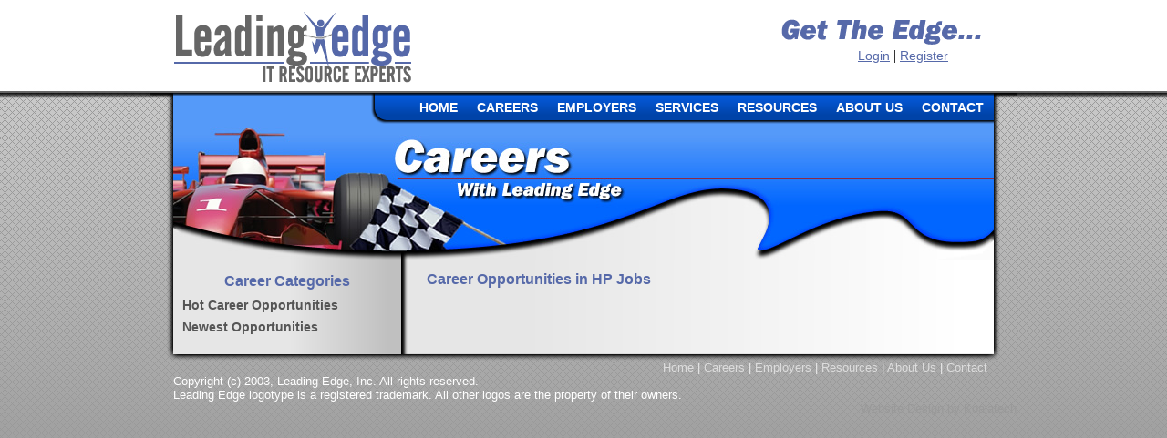

--- FILE ---
content_type: text/html; charset=utf-8
request_url: https://leadingedgesys.com/JobPosting.aspx?T=82&ID=0
body_size: 2235
content:


<!DOCTYPE html PUBLIC "-//W3C//DTD XHTML 1.0 Transitional//EN" "http://www.w3.org/TR/xhtml1/DTD/xhtml1-transitional.dtd">

<html xmlns="http://www.w3.org/1999/xhtml">
<head><title>
	Job Postings at Leading Edge IT Resource Experts
</title><link href="Stylesheet.css" rel="stylesheet" type="text/css" />
</head>
<body>
    <form name="aspnetForm" method="post" action="JobPosting.aspx?T=82&amp;ID=0" id="aspnetForm">
<div>
<input type="hidden" name="__VIEWSTATE" id="__VIEWSTATE" value="/[base64]" />
</div>

<div>

	<input type="hidden" name="__VIEWSTATEGENERATOR" id="__VIEWSTATEGENERATOR" value="F06EF497" />
</div>
    <div>
    <table class="tMain" cellpadding="0" cellspacing="0" border="0">
        <tr><td class="tdTop"><table border="0" cellpadding="0" cellspacing="0" style="margin-left:auto;margin-right:auto;">
            <tr><td class="tdHead"><table border="0" cellpadding="0" cellspacing="0" width="900" style="margin-left:auto;margin-right:auto;">
                <tr><td style="text-align:right; vertical-align:bottom; height:95px;"><div style="width:850px; height:50px; margin-right:30px; vertical-align:top; text-align:right;">
                    <div id="ctl00_Panel1">
	
                        <a href="Login.aspx?ID=0" class="toplink" >Login</a> |
                        <a href="Register.aspx" class="toplink" >Register</a>
                    
</div>
                
                    

                
                </div></td></tr>
                <tr><td style="text-align:right; vertical-align:bottom; height:30px;">
                <ul id="sddm">
                   
                    <li><a href="contact.aspx">CONTACT</a></li>
                    <li><a href="about.aspx">ABOUT US</a></li>
                    <li><a href="resource.aspx">RESOURCES</a></li>
                    <li><a href="Services.aspx?T=6&ID=9">SERVICES</a></li>
                    <li><a href="employer.aspx">EMPLOYERS</a></li>
                    <li><a href="career.aspx">CAREERS</a></li>
                    <li><a href="default.aspx">HOME</a></li>
                </ul>
                </td></tr>
                </table>
            </td></tr>
        </table>
        </td></tr>
    
        <tr><td class="tdMain">

        

<table border="0" cellpadding="0" cellspacing="0" style="margin-left:auto; margin-right:auto;">
<tr><td style="background-color:#333333;" colspan=2><img src="images/TopBarCareer.jpg" border="0" /></td></tr>
<tr><td style="height:10px;" colspan=2></td></tr>
<tr><td style="text-align:center; width:250px;vertical-align:top;">

<p class="NavHead" style="margin-bottom:2px;">Career Categories</p>
<ul id="Subnav" style="margin-top:5px; margin-bottom:10px;">
    <li><a href="JobPosting.aspx?T=0&ID=0&SH=1">Hot Career Opportunities</a></li>
    <li><a href="JobPosting.aspx?T=0&ID=0&SH=0">Newest Opportunities</a></li>
    <span id="ctl00_ContentPlaceHolder1_Label1"></span>
</ul>
</td>
<td class="tdMainBody">

    <div id="ctl00_ContentPlaceHolder1_Panel1">
	
    <table border="0" cellpadding="3" cellspacing="0" width="600" align="center">
    <span id="ctl00_ContentPlaceHolder1_Label3"><tr><td colspan=4 class='Postlbod'><b>Career Opportunities in HP Jobs</b></td></tr></span>
    </table>
    
    
</div>
    
    
</td></tr>
</table>



        </td></tr>
        
        <tr><td class="tdBase">
        <a href="default.aspx">Home</a> | 
        <a href="career.aspx">Careers</a> | 
                <a href="employer.aspx">Employers</a> | 
                        <a href="resource.aspx">Resources</a> | 
                                <a href="about.aspx">About Us</a> | 
                                        <a href="contact.aspx">Contact</a>
                                        &nbsp;&nbsp;&nbsp;&nbsp;&nbsp;&nbsp;&nbsp;
        </td></tr>
                <tr><td class="tdBase2" style="text-align:left;">
Copyright (c) 2003, Leading Edge, Inc. All rights reserved.<br />
Leading Edge logotype is a registered trademark. All other logos are the property of their owners.

<p align="right" style="margin-top:0px; margin-bottom:0px;">
<a href="http://www.koalatech.com" class="koalalink" style="color:#999999;" target="new">Website Design by Koalatech</a>
</p>

        </td></tr>
    </table>
    
    </div>
    
    <script type="text/javascript">

  var _gaq = _gaq || [];
  _gaq.push(['_setAccount', 'UA-10397640-10']);
  _gaq.push(['_trackPageview']);

  (function() {
    var ga = document.createElement('script'); ga.type = 'text/javascript'; ga.async = true;
    ga.src = ('https:' == document.location.protocol ? 'https://ssl' : 'http://www') + '.google-analytics.com/ga.js';
    var s = document.getElementsByTagName('script')[0]; s.parentNode.insertBefore(ga, s);
  })();

</script>
    </form>
    
</body>
</html>


--- FILE ---
content_type: text/css
request_url: https://leadingedgesys.com/Stylesheet.css
body_size: 3850
content:
body {
	margin-left: 0px;
	margin-top: 0px;
	margin-right: 0px;
	margin-bottom: 0px;
	background-color: #999999;
	text-align: center;
	background-image: url(Images/BakMain.jpg);
	background-repeat: repeat-x;
	background-position:top center;
}

table.tMain
{
    width: 950px;
    margin:0px;
    margin-left:auto;
    margin-right:auto;
    padding:0px;
}

div.Llist 
{
   font: normal 14px arial;
   color:#555555;
   text-align:right;
   vertical-align:top;
   width:150px;
   float: left;
   padding:4px;
}
div.Rlist 
{
   font: normal 14px arial;
   color:#333333;
   text-align:left;
   vertical-align:top;
   width:400px;
   padding:4px;
   float: left;
}

td.tdMain
{
    text-align: center;
    vertical-align: top;
    background-image: url(Images/BodMid.png);
	background-repeat: repeat-y;
	background-position:top center;
	
    }
    
    td.tdTop
{
    text-align: center;
    vertical-align: top;
	height: 140px;
    }

td.tdBase
{
    text-align: right;
    vertical-align: bottom;
    background-image: url(Images/BodBase.png);
	background-repeat: no-repeat;
	background-position:top center;
	height: 30px;
    font: normal 13px arial;
   color:#eeeeee;
    }

A.toplink
{
   font: normal 14px arial;
   color:#5669A9;
   text-decoration: underline;
    }
A.toplink:hover
{
    color:#555555;
}


A.toplink2
{
   font: normal 14px arial;
   color:#5669A9;
   text-decoration: none;
    }
A.toplink2:hover
{
    color:#555555;
    text-decoration: underline;
}

td.PostlHead
{
   font: normal 14px arial;
       color:#555555;
              text-align: right;
       vertical-align:top;
    }

td.Postlbod
{
   font: normal 16px arial;
       color:#5669A9;
       text-align: left;
       vertical-align:top;
    }

td.joblist
{
       font: normal 14px arial;
       color:#555555;
       text-align: left;
       vertical-align:top;
       padding-bottom:10px;
       padding-top:10px;
       padding-left:15px;
       border-top: 1px solid #5669A9;
    }
    a.koalalink
    {
        color: #999999;
        
        }
            a.koalalink:hover
    {
        color: #999999;
        
        }
td.joblist a
{
       font: bold 14px arial;
       color:#5669A9;
       text-align: left;
       vertical-align:top;
       text-decoration:none;
       
    }
td.joblist a:hover
{
           text-decoration:underline;
    }

td.tdBase a
{
   font: normal 13px arial;
   color:#dddddd;
   text-decoration:none;
   
    }

td.tdBase a:hover
{ text-decoration: underline; color:#ffffff;}    

td.tdBase2
{
    text-align: left;
    vertical-align: bottom;
    font: normal 13px arial;
   color:#ffffff;
   padding-bottom:10px;
   padding-left:25px;
    }

td.tdBase2 a
{
   font: normal 13px arial;
   color:#dddddd;
   text-decoration:none;
   
    }

td.tdBase2 a:hover
{ text-decoration: underline; color:#ffffff;}    


td.tdMainBody
{
    width:650px;
    text-align:left;
    vertical-align:top;
    }
    
td.tdHead
{
    width: 950px;
    height: 140px;
    background-image: url(Images/headerbig.png);
	background-repeat: repeat-x;
	background-position:top center;
}
td.Spc650
{
    width: 650px;
    height: 10px;
    }

td.smallnav
{
   font: normal 12px arial;
   color:#555555;
   text-align: left;
   vertical-align:bottom;   
}
td.smallnav a
{
   font: normal 12px arial;
   font-style:italic;
   color:#555555;
   text-align: left;
   vertical-align:bottom;   
   text-decoration: none;
}    
   td.smallnav a:hover
{ 
   text-decoration: underline;
   color:#333333;
}     
p.MainHead   
{
    font: bold 16px arial;
    color:#5669A9;
    margin-left:20px;
    width: 500px;
    margin-top:5px;
}  
p.MainBod  
{
    font: normal 14px arial;
    color:#333333;
    margin-left:30px;
    margin-top:10px;
    width: 500px;
    margin-right:15px;
}    
p.Learnmore
{
    font: bold 12px arial;
    color:#5669A9;
    text-align:right;
    margin-right:30px;
    margin-top:5px;
    }
    
    p.Learnmore A
{
    font: bold 12px arial;
    color:#5669A9;
    text-decoration: none;
    }
        p.Learnmore A:hover
{
    font: bold 12px arial;
    color:#5669A9;
    text-decoration: underline;
    }
p.NavHead   
{
    font: bold 16px arial;
    color:#5669A9;
    margin-top:5px;
    text-align:center;
}
p.NavText
{
    font: normal 16px arial;
    color:#555555;
    margin-top:5px;
    text-align:left;
    margin-left:15px;
}

ul.newsList
{	margin: 0;
	padding: 0;
	z-index: 30;}
	
ul.newsList li
{
    margin: 0;
	padding: 0;
	list-style: none;
	font: normal 12px arial;
	color: #cc5555;
		display: block;
	text-align:left;
}
    
    ul.newsList li a
{
	display: block;
	margin: 0px 0px 0px 0px;
	padding:5px 12px 5px 10px;
	background: none;
	color: #555555;
	text-align: left;
	text-decoration: none;
    font: bold 12px arial;
	}

ul.newsList li a:hover
{
	text-decoration: none;
	background-color: White;
	color: #333333;
}


ul.newsList2
{	margin: 0;
	padding: 0;
	z-index: 30;}
	
ul.newsList2 li
{
    margin: 0;
	padding: 0;
	list-style: none;
	font: normal 12px arial;
	color: #333333;
	display: block;
	text-align:left;
}
    
    ul.newsList2 li a
{
	display: block;
	margin: 0px 0px 0px 0px;
	padding:5px 12px 5px 10px;
	background: none;
	color: #555555;
	text-align: left;
	text-decoration: none;
    font: bold 12px arial;
	}

ul.newsList2 li a:hover
{
	text-decoration: none;
	background-color: White;
	color: #333333;
}

#Subnav
{	margin: 0;
	padding: 0;
	z-index: 30;}
	
#Subnav li
{	margin: 0;
	padding: 0;
	list-style: none;
	font: bold 14px arial}

#Subnav li a
{	display: block;
	margin: 0px 0px 0px 0px;
	padding:4px 12px 4px 10px;
	background: none;
	color: #555555;
	text-align: left;
	text-decoration: none}

#Subnav li a:hover
{	background: #cccccc;
	color: #666666;


}


    #sddm
{	margin: 0;
	padding: 0;
	z-index: 30;}

#sddm li
{	margin: 0;
	padding: 0;
	list-style: none;
	float: right;
	font: bold 14px arial}

#sddm li a
{	display: block;
	margin: 0 1px 0 0;
	padding:6px 10px 6px 10px;
	background: none;
	color: #ffffff;
	text-align: center;
	text-decoration: none}

#sddm li a:hover
{	background: #cccccc;
	color: #666666;


}

#sddm div
{	position: absolute;
	visibility: hidden;
	margin: 0;
	padding: 0;
	background: #ffffff;
	border: 1px solid #000000;
	z-index: 31;
	}

	#sddm div a
	{	position: relative;
		display: block;
		margin: 0;
		padding:3px 10px 3px 10px;
		width: auto;
		white-space: nowrap;
		text-align: left;
		text-decoration: none;
		background: #ffffff;
		color: #000000;
		border: 1px solid #000000;
		font: 12px arial;
	}

	#sddm div a:hover
	{	background: #000000;
		color: #ffffff
	}
    
    
    
    
    
    
    
    
Div.OutBox
{
	Margin-left: auto;
	margin-right: auto;
	width: 900px;
	background-color: #ffffff;
	border: 1px solid #777777; 
	border-top:0px;
	border-bottom: 0px;
	text-align:center;
	vertical-align: top;
}

Div.navbox
{
    width:890px;
    height:200px;
    margin-left: auto;
    margin-right: auto;
    background-image: url(images/TopImg.jpg);
}
Div.SubNavBox
{
    border-top: 1px solid #000000;
    width:890px;
    height:40px;
    margin-left: auto;
    margin-right: auto;
    margin-top:5px;
}

Div.FrontBox1
{
    width:890px;
    margin-left: auto;
    margin-right: auto;
    padding:0px;
    height: 300px;
}

Div.FrontBox2
{
    float:left;
    border: 1px solid #000000;
    width: 441px;
    margin: 0px;
    margin-right: 5px;
    margin-top: 5px;
    padding: 10px;  
    background-color: #E5DECC;
    font-family: Arial;
    font-size: 12px;
    color: #333333;
    text-align: left;
}
Div.FrontBox2 a
{
        font-family: Arial;
        color: #333333;
        text-decoration: none;
        padding:2px;
}
Div.FrontBox2 a:hover
{
    color:White;
    background-color:#333333;
    }

p.title1
{
    font-family: Arial;
    font-size: 14px;
    color: #333333;
    text-align: center;
    font-weight: bold; 
    margin-top: 0px;
    margin-bottom: 10px;  
}

Div.FrontBox3
{
    float:left;
    width: 410px;
    height: 130px;
    margin: 0px;
    margin-top: 5px;
    padding: 5px;  
    font-family: Arial;
    font-size: 12px;
    color: #333333;
    text-align: center;
}
Div.FrontBox3 A
{
    font-family: Times New Roman;
    font-size: 14px;
    color: #333333;
    text-decoration: none;
    font-style: italic;
}
Div.FrontBox3 A:hover
{
    color: #ffffff;
    background-color: #333333;

}

    Div.FrontBox4
{
    float:left;
    width: 410px;
    height: 130px;
    margin: 0px;
    margin-top: 5px;
    padding: 5px;  
}

Div.PropBoxOut
{
    width:890px;
    height:250px;
    margin-left: auto;
    margin-right: auto;
    padding:0px;
    border: 1px solid #000000;
    margin-top: 5px;
    background-color: #BAC0D0;
}

Div.PropBoxOut2
{
    width:890px;
    height:250px;
    margin-left: auto;
    margin-right: auto;
    padding:0px;
    border: 1px solid #000000;
    margin-top: 5px;
    background-color: #E5DECC;
        font-family: Arial;
    font-size: 16px;
    color: #333333;
}
Div.PropBoxOut2 a
{
        color: #333333;
        text-decoration: none;
        font-size: 14px;
}

Div.PropBoxOut2 a:hover
{
    color:#ffffff;
    background-color:#333333;
}

Div.FPImg { margin-right: 5px; height: 250px; width: 300px; vertical-align: middle; text-align:left; border-right: 1px solid black; background-color: #BAC0D0; float:left; overflow:hidden;}
Div.FPImg img{ height: 250px; margin:0px; border: 0px;}

Div.FPImgBar { height: 75px; width:580px; margin:5px; overflow: auto; text-align:left;}
Div.FPImgBar img{ height: 50px; margin:0px; border: 0px; border:1px solid black; margin-right: 5px;}

Div.ImgList3a { width: 200px; vertical-align: middle; padding:2px; margin: 0px; border-right: 2px solid #555555; border-bottom: 2px solid #555555;background-color: #ffffff;  margin-left: 0px; margin-right:10px; float: left;}
Div.ImgList3a img{ vertical-align: middle; width: 200px; margin:0px; }

Div.ImgList3b { width: 200px; vertical-align: middle; padding:2px; margin: 0px; border-right: 2px solid #555555; border-bottom: 2px solid #555555;background-color: #ffffff;  margin-left: 10px; margin-right:0px; float:right; }
Div.ImgList3b img{ vertical-align: middle; width: 200px; margin:0px; }

Div.ImgList3c { float:left; width: 120px; vertical-align: middle; padding:2px; margin: 0px; border-right: 2px solid #555555; border-bottom: 2px solid #555555;background-color: #ffffff;  margin-left: 5px; margin-right:10px;}
Div.ImgList3c img{ vertical-align: middle; width: 120px; margin:0px; }

p.realTitle {font-size:14px; font-weight:bold; margin-top: 0px; margin-bottom: 5px;}
p.realBody { font-size:14px; margin-top: 5px; margin-left:25px; margin-bottom:10px;}

td.halfbox
{
    font-family: Arial;
    font-size: 14px;
    color: #333333;
    text-align:center;
    min-height:400px;
    vertical-align:top;
    padding-top:20px;
}

Div.FPContBox 
{
    width:560px; margin-left:5px; overflow: auto; text-align:left;
    font-family: Arial;
    font-size: 14px;
    color: #333333;
}
Div.FPContBox a
{
        font-family: Arial;
        color: #333333;
        text-decoration: none;
        padding:2px;
}
Div.FPContBox a:hover
{
    color:White;
    background-color:#333333;
    }


Div.Spacer
{
    width:890px;
    height:25px;
    margin-left: auto;
    margin-right: auto;
    padding:0px;
    border: 1px solid #000000;
    margin-top: 5px;
    background-image: url(images/BakSpacer.jpg);
    background-repeat: repeat-x;
}

Div.OpenBox
{
    width:890px;
    margin-left: auto;
    margin-right: auto;
    border: 1px solid #000000;
    padding:0px;
    font-family: Arial;
    font-size: 14px;
    color: #333333;
    text-align: left;
}

td.Subnav
{
    font-family:arial;
    color:#666666;
    font-size: 11px;
    vertical-align: top;
}
td.Subnav A
{
    font-family:arial;
    color:#666666;
    font-size: 11px;
    text-decoration:none;
}
td.Subnav A:Hover
{
    text-decoration: underline;
}



Div.leftNav
{
    width: 250px;
    height: 500px;
    text-align:left;
    font-size: 16px;
    font-weight:bold;
    font-family: arial;   
    background-color:#BAC0D0;
    padding: 5px;
    margin: 5px;
    border: 1px solid black;
}
Div.leftNav A
{
    text-decoration: none;
    font-size: 14px;
    padding: 4px,4px,4px,4px;
    color:#555555;
}
Div.leftNav A:Hover {background-color:#555555; color:#ffffff;}

td.leftNav2
{
    width: 240px;
    text-align:left;
    font-size: 16px;
    font-weight:bold;
    font-family: arial;   
    background-color:#BAC0D0;
    padding: 5px;
    padding-top:15px;
    border: 1px solid black;
}
td.leftNav2 A
{
    text-decoration: none;
    font-size: 14px;
    padding: 4px,4px,4px,4px;
    color:#333333;
}
td.leftNav2 A:Hover {background-color:#555555; color:#ffffff;}


Div.RightCont
{
    width: 600px;
    text-align:left;
    font-size: 14px;
    font-family: arial;
    padding: 5px;   
}

Div.PropPrev
{
    float:left;
    width: 620px;
    margin: 5px;
    border-bottom:1px solid #333333;
    font-family: Arial;
    font-size: 14px;
    text-align:left;
    color: #333333;
    padding-bottom:8px;
}
Div.PropPrev img{ width: 90px; margin:4px; border: 1px solid #333333; float:left;}

Div.PropPrev a
{
        font-family: Arial;
        color: #333333;
        text-decoration: none;
        padding:2px;
}
Div.PropPrev a:hover
{
    color:White;
    background-color:#333333;
    }
    
Div.ImgPop
{
    position: absolute;
	visibility: hidden;
	padding: 10px;
	width: 880px;
	text-align:right;
	vertical-align: middle;
	left: 50%;
	margin-left: -450px;
	margin-top: -250px;
	z-index:40;
}
img.popimg {width: 878px; margin:0px; border: 3px solid #000000;}
Div.ImgFeat1 { width: 400px; vertical-align: middle; padding:2px;background-color: #ffffff;  margin-left: auto; margin-right: auto; border-right: 2px solid #555555; border-bottom: 2px solid #555555; }
Div.ImgFeat1 img{ vertical-align: middle; width: 400px; margin:0px; }

Div.Real1 {width:800px; margin-left: auto; margin-right: auto;}


